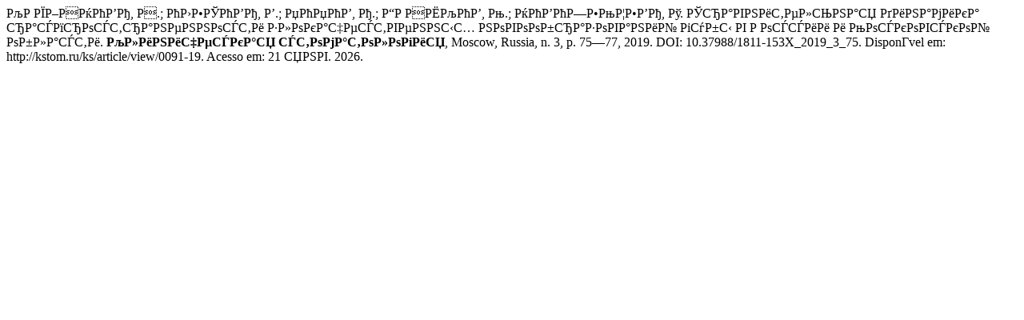

--- FILE ---
content_type: text/html
request_url: http://kstom.ru/ks/citationstylelanguage/get/associacao-brasileira-de-normas-tecnicas?submissionId=140&publicationId=142
body_size: 462
content:
<div class="csl-bib-body">
  <div class="csl-entry">КРЯЖИНОВА, И.; ОЛЕСОВА, В.; ПОПОВ, А.; ГРИШКОВ, М.; НОВОЗЕМЦЕВА, Т. Сравнительная динамика распространенности злокачественных новообразований губы в России и Московской области. <b>Клиническая стоматология</b>, Moscow, Russia, n. 3, p. 75&mdash;77, 2019. DOI: 10.37988/1811-153X_2019_3_75. Disponível em: http://kstom.ru/ks/article/view/0091-19. Acesso em: 21 янв. 2026.</div>
</div>